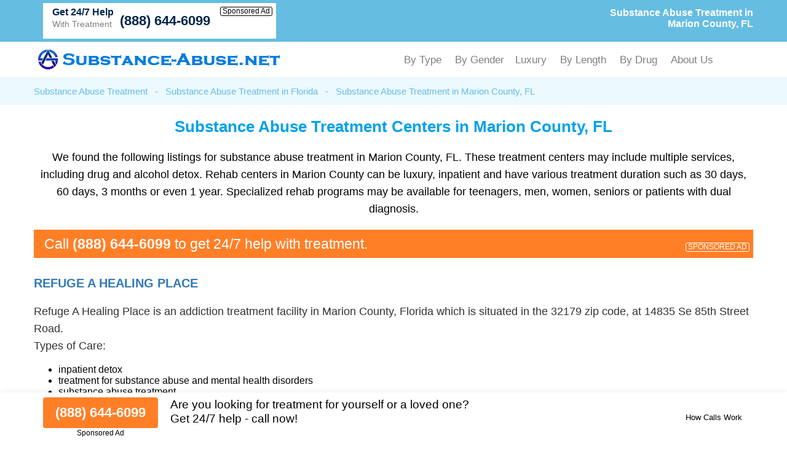

--- FILE ---
content_type: text/html; charset=UTF-8
request_url: https://substance-abuse.net/substance-abuse-treatment/florida/marion-county.html
body_size: 40448
content:
<!DOCTYPE html PUBLIC "-//W3C//DTD XHTML 1.0 Transitional//EN" "http://www.w3.org/TR/xhtml1/DTD/xhtml1-transitional.dtd">
<html xmlns="http://www.w3.org/1999/xhtml">
<head>
<title>Substance Abuse Treatment in Marion County, FL</title>
<meta http-equiv="Content-Type" content="text/html; charset=utf-8" />

<link href="https://substance-abuse.net/layout/assets/css/main.css" rel="stylesheet" />
<link href="https://substance-abuse.net/layout/assets/css/flexnav.css" rel="stylesheet" type="text/css" />
<meta name="viewport" content="width=device-width, initial-scale=1"/>
<meta http-equiv="content-language" content="en-us" />

<meta name="description" content="Substance abuse treatment in Marion County, FL. (888) 644-6099. Best drug and alcohol rehab centers in Marion County, Florida." />	
		
		
	    <script type="text/javascript" src="https://ajax.googleapis.com/ajax/libs/jquery/1.12.4/jquery.min.js"></script>
    <script type="text/javascript" src="https://substance-abuse.net/layout/assets/js/frontend.js"></script>
</head>

<body>
<div class="top_header">
	<div class="container">
    	<div class="topheader_left">
        	<h1>Substance Abuse Treatment in Marion County, FL</h1>
        </div>
        <div class="topheader_right">
        	<ul>        	
              
            			 
            <li class="d-flex align-items-end bg-white helpline">
                <div class="support"><h5>Get 24/7 Help</h5><p>With Treatment</p></div>
                <div class="d-flex flex-column align-items-end">
                    <a class="contact_box" href="tel:8886446099">(888) 644-6099</a>
                    <div class="clickmodal text-black">Sponsored Ad</div>
                </div>
            </li>
                                        
            </ul>	
        </div>
    </div>
</div>
<div class="header">
	<div class="container">
		<div class="logo"><a href="https://substance-abuse.net/"><img src="https://substance-abuse.net/logo.png" alt="Substance-Abuse.net" /></a></div>
		<div class="menu_area">
						<div class="menu-button"> 
						<div class="menuicon"><span></span> <span></span> <span></span> </div>
						</div>
						<ul class="flexnav" id="menu" data-breakpoint="800" >                          
						<!--<li class="active"><a href="https://substance-abuse.net/">Substance Abuse Treatment</a></li>-->                  
					   <li>By Type
                        <ul>
						<li><a href="https://substance-abuse.net/substance-abuse-treatment/">Substance Abuse Treatment</a></li>

						<li><a href="https://substance-abuse.net/alcohol-detox-centers/">Alcohol Detox</a></li>

						<li><a href="https://substance-abuse.net/drug-detox-centers/">Drug Detox</a></li>

						<li><a href="https://substance-abuse.net/dual-diagnosis-treatment/">Dual Diagnosis Treatment</a></li>

						<li><a href="https://substance-abuse.net/sober-living/">Sober Living</a></li>


						<li><a href="https://substance-abuse.net/methadone-clinics/">Methadone Clinics</a></li>

						<li><a href="https://substance-abuse.net/suboxone-clinics/">Suboxone Clinics</a></li>

						<li><a href="https://substance-abuse.net/resources/">All Addiction Treatment</a></li>
                        </ul>
                        </li>	
						<li>By Gender
                        <ul>
						<li><a href="https://substance-abuse.net/drug-rehab-for-men/">Drug Rehab for Men</a></li>
						<li><a href="https://substance-abuse.net/drug-rehab-for-women/">Drug Rehab for Women</a></li>
						<li><a href="https://substance-abuse.net/alcohol-rehab-for-men/">Alcohol Rehab for Men</a></li>
						<li><a href="https://substance-abuse.net/alcohol-rehab-for-women/">Alcohol Rehab for Women</a></li>
						<li><a href="https://substance-abuse.net/couples-rehab/">Couples Rehab</a></li>
						<li><a href="https://substance-abuse.net/teen-drug-rehab-alcohol-rehab/">Teen Drug and Alcohol Rehab</a></li>
                        </ul>
						<li>Luxury
                        <ul>
						<li><a href="https://substance-abuse.net/luxury-detox/">Luxury Detox</a></li>
						<li><a href="https://substance-abuse.net/luxury-alcohol-rehab/">Luxury Alcohol Rehab</a></li>
						<li><a href="https://substance-abuse.net/luxury-drug-rehab/">Luxury Drug Rehab</a></li>
						<li><a href="https://substance-abuse.net/holistic-rehab/">Holistic Rehab</a></li>
                        </ul>
                        </li>
						<li>By Length
                        <ul>
						<li><a href="https://substance-abuse.net/one-year-drug-rehab-program/">One Year Drug Rehab</a></li>
						<li><a href="https://substance-abuse.net/90-day-drug-rehab-programs/">90 Day Drug Rehab</a></li>
						<li><a href="https://substance-abuse.net/30-day-inpatient-drug-rehab/">30 Day Drug Rehab</a></li>
						<li><a href="https://substance-abuse.net/long-term-drug-rehab-addiction-treatment-centers/">Long Term Drug Rehab</a></li>
						<li><a href="https://substance-abuse.net/long-term-alcohol-rehab-addiction-treatment/">Long Term Alcohol Rehab</a></li>
						<li><a href="https://substance-abuse.net/short-term-drug-rehab/">Short Term Drug Rehab</a></li>
                        </ul>
                        </li>
						<li>By Drug
                        <ul>
						<li><a href="https://substance-abuse.net/opioid-addiction-treatment/">Opioid Addiction Treatment</a></li>
						<li><a href="https://substance-abuse.net/cocaine-addiction-treatment/">Cocaine Addiction Treatment</a></li>
						<li><a href="https://substance-abuse.net/heroin-treatment/">Heroin Addiction Treatment</a></li>
						<li><a href="https://substance-abuse.net/meth-addiction-treatment/">Meth Addiction Treatment</a></li>
						<li><a href="https://substance-abuse.net/marijuana-addiction-treatment/">Marijuana Addiction Treatment</a></li>
						<li><a href="https://substance-abuse.net/kratom-addiction-treatment/">Kratom Addiction Treatment</a></li>
						<li><a href="https://substance-abuse.net/ativan-addiction-treatment/">Ativan Addiction Treatment</a></li>
						<li><a href="https://substance-abuse.net/codeine-addiction-treatment/">Codeine Addiction Treatment</a></li>
						<li><a href="https://substance-abuse.net/tramadol-addiction-treatment/">Tramadol Addiction Treatment</a></li>
						<li><a href="https://substance-abuse.net/benzodiazepine-addiction-treatment/">Benzodiazepine Addiction Treatment</a></li>
						<li><a href="https://substance-abuse.net/fentanyl-addiction-treatment/">Fentanyl Addiction Treatment</a></li>
						<li><a href="https://substance-abuse.net/xanax-addiction-treatment/">Xanax Addiction Treatment</a></li>
						<li><a href="https://substance-abuse.net/adderall-addiction-treatment/">Adderall Addiction Treatment</a></li>
						<li><a href="https://substance-abuse.net/oxycodone-addiction-treatment/">OxyCodone Addiction Treatment</a></li>
						<li><a href="https://substance-abuse.net/adderall-addiction-treatment/">Adderall Addiction Treatment</a></li>
						<li><a href="https://substance-abuse.net/polysubstance-abuse-treatment/">Polysubstance Abuse Treatment</a></li>
                        </ul>
                        </li>	
						<li>About Us
						<ul>
                        <li><a href="https://substance-abuse.net/about-us/">About</a></li>
                        <li><a href="https://substance-abuse.net/contact-us/">Contact</a></li>
						</ul>
						</li>
					  </ul>
      				<div class="clearfix"></div>
		</div>
	</div>
</div><div class="breadcumb_area">
	<div class="container">
    	<ul>
        	<li><a href="https://substance-abuse.net/" title="Substance Abuse Treatment">Substance Abuse Treatment</a></li>
            <li>-</li>
            <li><a href="https://substance-abuse.net/substance-abuse-treatment/florida/" title="Substance Abuse Treatment in Florida">Substance Abuse Treatment in Florida</a></li>
            <li>-</li>            
            <li>Substance Abuse Treatment in Marion County, FL</li>
        </ul>
    </div>
</div>
<div class="county_area">
	<div class="container">
    	<h2>Substance Abuse Treatment Centers in Marion County, FL</h2>
        
        <p>We found the following listings for substance abuse treatment in Marion County, FL. These treatment centers may include multiple services, including drug and alcohol detox. Rehab centers in Marion County can be luxury, inpatient and have various treatment duration such as 30 days, 60 days, 3 months or even 1 year. Specialized rehab programs may be available for teenagers, men, women, seniors or patients with dual diagnosis.</p>
        
	    
      
    
            	<div class="adtext adtext-area" style="background-color:#ff7f27; color:#ffffff">
				<p>Call <span style="color:#ffffff">(888) 644-6099</span> to get 24/7 help with treatment.</p>
				<div class="clickmodal text-white">SPONSORED AD</div>
			</div>
      
        
        <div class="county_box">
    	    	<h3><a href="https://substance-abuse.net/listings/refuge-a-healing-place-ocklawaha-fl.html" >Refuge A Healing Place </a></h3>
                <p>Refuge A Healing Place is an addiction treatment facility in Marion County, Florida which is situated in the 32179 zip code, at 14835 Se 85th Street Road. </p>
                <p id="fcode" class="facicdpra" >Types of Care:</p><ul class="facicdlst"><li>inpatient detox</li><li>treatment for substance abuse and mental health disorders</li><li>substance abuse treatment</li></ul><p id="fcode" class="facicdpra" >Service Settings:</p><ul class="facicdlst"><li>inpatient hospital detox</li><li>residential detoxification</li><li>hospital inpatient treatment</li><li>30 and 60 day rehab programs</li><li>residential treatment</li></ul><p id="fcode" class="facicdpra" >License/Certification/Accreditation:</p><ul class="facicdlst"><li>State substance abuse agency</li><li>Commission on Accreditation of Rehabilitation Facilities</li><li>State department of health</li><li>Hospital licensing authority</li><li>State mental health department</li></ul><p id="fcode" class="facicdpra" >Special Programs/ Population Groups Supported:</p><ul class="facicdlst"><li>people with substance use and mental health disorders</li><li>sexual abuse victims</li><li>LGBT</li><li>domestic violence victims</li><li>adult men</li></ul><p id="fcode" class="facicdpra" >Other Addictions Treatment:</p><ul class="facicdlst"><li>treatment for non-substance use addiction disorder</li><li>treatment for gambling disorder</li><li>treatment for internet use disorder</li></ul><p id="fcode" class="facicdpra" >Age Groups Accepted:</p><ul class="facicdlst"><li>adults</li><li>young adults over 18</li></ul><p id="fcode" class="facicdpra" >Gender Accepted:</p><ul class="facicdlst"><li>women</li><li>men</li></ul>		
  	
         
        <div class="help-center">
            <div class="help-text">
                <p>24/7 help with treatment</p>
            </div>
            <div class="help-numb">
                <span class="bdesphn"><a href="tel:8553976086">(855) 397-6086</a></span>
                <div class="clickmodal">Sponsored Ad</div>
            </div>
        </div>
        	
			
		
	</div>

        <div class="county_box">
    	    	<h3><a href="https://substance-abuse.net/listings/perspectives-ii-summerfield-fl.html" >Perspectives Ii </a></h3>
                <p>Perspectives Ii is a rehab facility in Marion County, FL which is located in the 34491 zip code, at 9425 Se Highway 42. </p>
                <p id="fcode" class="facicdpra" >Types of Care:</p><ul class="facicdlst"><li>substance abuse treatment</li><li>dual diagnosis treatment</li></ul><p id="fcode" class="facicdpra" >Service Settings:</p><ul class="facicdlst"><li>IOT</li><li>regular outpatient treatment</li><li>outpatient services</li></ul><p id="fcode" class="facicdpra" >License/Certification/Accreditation:</p><ul class="facicdlst"><li>The Joint Commission</li><li>State substance abuse agency</li></ul><p id="fcode" class="facicdpra" >Special Programs/ Population Groups Supported:</p><ul class="facicdlst"><li>judicial clients</li><li>adult women</li><li>individuals with co-occurring substance abuse and pain treatment</li><li>adult men</li><li>young adults</li></ul><p id="fcode" class="facicdpra" >Other Addictions Treatment:</p><ul class="facicdlst"><li>treatment for non-substance use addiction disorder</li></ul><p id="fcode" class="facicdpra" >Age Groups Accepted:</p><ul class="facicdlst"><li>teens under 18</li></ul><p id="fcode" class="facicdpra" >Gender Accepted:</p><ul class="facicdlst"><li>men</li><li>women</li></ul><p id="fcode" class="facicdpra" >Additional Spoken Languages:</p><ul class="facicdlst"><li>Spanish</li><li>Portuguese</li></ul>		
  	
         
        <div class="help-center">
            <div class="help-text">
                <p>24/7 help with treatment</p>
            </div>
            <div class="help-numb">
                <span class="bdesphn"><a href="tel:8553976086">(855) 397-6086</a></span>
                <div class="clickmodal">Sponsored Ad</div>
            </div>
        </div>
        	
			
		
	</div>

        <div class="county_box">
    	    	<h3><a href="https://substance-abuse.net/listings/quad-county-treatment-center-metro-treatment-of-florida-lp-ocala-fl.html" >Quad County Treatment Center Metro Treatment Of Florida Lp </a></h3>
                <p>Quad County Treatment Center Metro Treatment Of Florida Lp is a substance abuse treatment center in Marion County, Florida which is situated in the 34470 zip code, at 216 Ne 1st Avenue. </p>
                <p id="fcode" class="facicdpra" >Types of Care:</p><ul class="facicdlst"><li>detox</li><li>addiction treatment</li></ul><p id="fcode" class="facicdpra" >Service Settings:</p><ul class="facicdlst"><li>outpatient services</li><li>regular outpatient treatment</li><li>outpatient detox</li><li>outpatient methadone/buprenorphine or naltrexone treatment</li></ul><p id="fcode" class="facicdpra" >License/Certification/Accreditation:</p><ul class="facicdlst"><li>State department of health</li><li>State substance abuse agency</li><li>Commission on Accreditation of Rehabilitation Facilities</li></ul><p id="fcode" class="facicdpra" >Special Programs/ Population Groups Supported:</p><ul class="facicdlst"><li>65+ adults</li><li>LGBT clients</li><li>adult men</li><li>adult women</li><li>people with trauma</li></ul><p id="fcode" class="facicdpra" >Other Addictions Treatment:</p><ul class="facicdlst"><li>treatment for non-substance use addiction disorder</li></ul><p id="fcode" class="facicdpra" >Age Groups Accepted:</p><ul class="facicdlst"><li>adults</li><li>young adults</li></ul><p id="fcode" class="facicdpra" >Gender Accepted:</p><ul class="facicdlst"><li>men</li><li>women</li></ul><p id="fcode" class="facicdpra" >Additional Spoken Languages:</p><ul class="facicdlst"><li>Spanish</li></ul>		
  	
         
        <div class="help-center">
            <div class="help-text">
                <p>24/7 help with treatment</p>
            </div>
            <div class="help-numb">
                <span class="bdesphn"><a href="tel:8553976086">(855) 397-6086</a></span>
                <div class="clickmodal">Sponsored Ad</div>
            </div>
        </div>
        	
			
		
	</div>

        <div class="county_box">
    	    	<h3><a href="https://substance-abuse.net/listings/centers-inc-adult-residential-services-ocala-fl.html" >Centers Inc Adult Residential Services </a></h3>
                <p>Centers Inc Adult Residential Services is an addiction treatment center in Marion County, Florida that is located in the 34474 zip code, at 5664 Sw 60th Avenue. </p>
                <p id="fcode" class="facicdpra" >Types of Care:</p><ul class="facicdlst"><li>substance use treatment</li></ul><p id="fcode" class="facicdpra" >Service Settings:</p><ul class="facicdlst"><li>long term rehab</li><li>residential long term treatment</li></ul><p id="fcode" class="facicdpra" >License/Certification/Accreditation:</p><ul class="facicdlst"><li>State mental health department</li><li>Commission on Accreditation of Rehabilitation Facilities</li><li>State substance abuse agency</li><li>State department of health</li></ul><p id="fcode" class="facicdpra" >Special Programs/ Population Groups Supported:</p><ul class="facicdlst"><li>HIV/AIDS clients</li><li>adult women</li><li>people with trauma</li><li>adult men</li></ul><p id="fcode" class="facicdpra" >Age Groups Accepted:</p><ul class="facicdlst"><li>young adults</li><li>adults</li></ul><p id="fcode" class="facicdpra" >Gender Accepted:</p><ul class="facicdlst"><li>women</li><li>men</li></ul>		
  	
         
        <div class="help-center">
            <div class="help-text">
                <p>24/7 help with treatment</p>
            </div>
            <div class="help-numb">
                <span class="bdesphn"><a href="tel:8553976086">(855) 397-6086</a></span>
                <div class="clickmodal">Sponsored Ad</div>
            </div>
        </div>
        	
			
		
	</div>

        <div class="county_box">
    	    	<h3><a href="https://substance-abuse.net/listings/centers-inc-detoxification-unit-ocala-fl.html" >Centers Inc Detoxification Unit </a></h3>
                <p>Centers Inc Detoxification Unit is a substance abuse treatment center in Marion County, FL that is situated in the 34474 zip code, at 5664 Sw 60th Avenue, Building 4. </p>
                <p id="fcode" class="facicdpra" >Types of Care:</p><ul class="facicdlst"><li>treatment for co-occurring serious mental health and substance use disorders</li><li>inpatient detox</li><li>substance use treatment</li></ul><p id="fcode" class="facicdpra" >Service Settings:</p><ul class="facicdlst"><li>hospital inpatient rehab</li><li>inpatient hospital detox</li><li>hospital inpatient treatment</li></ul><p id="fcode" class="facicdpra" >License/Certification/Accreditation:</p><ul class="facicdlst"><li>State department of health</li><li>State mental health department</li><li>Commission on Accreditation of Rehabilitation Facilities</li></ul><p id="fcode" class="facicdpra" >Special Programs/ Population Groups Supported:</p><ul class="facicdlst"><li>adult men</li><li>adult women</li><li>seniors and older adults</li><li>people with substance use and mental health disorders</li></ul><p id="fcode" class="facicdpra" >Age Groups Accepted:</p><ul class="facicdlst"><li>young adults over 18</li><li>adults</li></ul><p id="fcode" class="facicdpra" >Gender Accepted:</p><ul class="facicdlst"><li>women</li><li>men</li></ul>		
  	
         
        <div class="help-center">
            <div class="help-text">
                <p>24/7 help with treatment</p>
            </div>
            <div class="help-numb">
                <span class="bdesphn"><a href="tel:8553976086">(855) 397-6086</a></span>
                <div class="clickmodal">Sponsored Ad</div>
            </div>
        </div>
        	
			
		
	</div>

        <div class="county_box">
    	    	<h3><a href="https://substance-abuse.net/listings/phoenix-programs-of-florida-citra-fl.html" >Phoenix Programs Of Florida </a></h3>
                <p>Phoenix Programs Of Florida is a substance abuse treatment facility in Marion County, Florida that is situated in the 32113 zip code, at 15681 North Highway 301. </p>
                <p id="fcode" class="facicdpra" >Types of Care:</p><ul class="facicdlst"><li>treatment for both mental health and substance abuse</li><li>detoxification</li><li>substance abuse treatment</li></ul><p id="fcode" class="facicdpra" >Service Settings:</p><ul class="facicdlst"><li>short-term residential treatment</li><li>residential long term treatment</li><li>residential detoxification</li><li>residential treatment</li></ul><p id="fcode" class="facicdpra" >License/Certification/Accreditation:</p><ul class="facicdlst"><li>State department of health</li><li>Commission on Accreditation of Rehabilitation Facilities</li><li>State substance abuse agency</li></ul><p id="fcode" class="facicdpra" >Special Programs/ Population Groups Supported:</p><ul class="facicdlst"><li>LGBT clients</li><li>postpartum women</li><li>judicial clients</li><li>sexual abuse victims</li><li>domestic violence victims</li></ul><p id="fcode" class="facicdpra" >Age Groups Accepted:</p><ul class="facicdlst"><li>adults</li><li>young adults over 18</li></ul><p id="fcode" class="facicdpra" >Gender Accepted:</p><ul class="facicdlst"><li>men</li><li>women</li></ul>		
  	
         
        <div class="help-center">
            <div class="help-text">
                <p>24/7 help with treatment</p>
            </div>
            <div class="help-numb">
                <span class="bdesphn"><a href="tel:8553976086">(855) 397-6086</a></span>
                <div class="clickmodal">Sponsored Ad</div>
            </div>
        </div>
        	
			
		
	</div>

        <div class="county_box">
    	    	<h3><a href="https://substance-abuse.net/listings/comprehensive-addictions-treatment-services-cats-inc-ocala-fl.html" >Comprehensive Addictions Treatment Services (cats) Inc </a></h3>
                <p>Comprehensive Addictions Treatment Services cats Inc is a substance abuse treatment center in Marion County, Florida which is located in the 34471 zip code, at 730 Se Osceola Avenue. </p>
                <p id="fcode" class="facicdpra" >Types of Care:</p><ul class="facicdlst"><li>addiction treatment</li><li>dual diagnosis treatment</li></ul><p id="fcode" class="facicdpra" >Service Settings:</p><ul class="facicdlst"><li>regular outpatient treatment</li><li>outpatient rehabilitation</li><li>intensive outpatient treatment program</li></ul><p id="fcode" class="facicdpra" >License/Certification/Accreditation:</p><ul class="facicdlst"><li>State substance abuse agency</li><li>State department of health</li></ul><p id="fcode" class="facicdpra" >Other Addictions Treatment:</p><ul class="facicdlst"><li>gambling disorder treatment</li><li>general addiction disorder treatment</li><li>treatment for internet use disorder</li></ul><p id="fcode" class="facicdpra" >Age Groups Accepted:</p><ul class="facicdlst"><li>teens under 18</li></ul><p id="fcode" class="facicdpra" >Gender Accepted:</p><ul class="facicdlst"><li>women</li><li>men</li></ul>		
  	
         
        <div class="help-center">
            <div class="help-text">
                <p>24/7 help with treatment</p>
            </div>
            <div class="help-numb">
                <span class="bdesphn"><a href="tel:8553976086">(855) 397-6086</a></span>
                <div class="clickmodal">Sponsored Ad</div>
            </div>
        </div>
        	
			
		
	</div>

        <div class="county_box">
    	    	<h3><a href="https://substance-abuse.net/listings/western-judicial-services-inc-ocala-fl.html" >Western Judicial Services Inc </a></h3>
                <p>Western Judicial Services Inc is a rehab facility in Marion County, Florida that is situated in the 34470 zip code, at 1111 Ne 25th Avenue, Suite 503. </p>
                <p id="fcode" class="facicdpra" >Types of Care:</p><ul class="facicdlst"><li>addiction treatment</li></ul><p id="fcode" class="facicdpra" >Service Settings:</p><ul class="facicdlst"><li>regular outpatient treatment</li><li>outpatient treatment</li></ul><p id="fcode" class="facicdpra" >License/Certification/Accreditation:</p><ul class="facicdlst"><li>State substance abuse agency</li></ul><p id="fcode" class="facicdpra" >Age Groups Accepted:</p><ul class="facicdlst"><li>young adults</li><li>adults</li></ul><p id="fcode" class="facicdpra" >Gender Accepted:</p><ul class="facicdlst"><li>women</li><li>men</li></ul>		
  	
         
        <div class="help-center">
            <div class="help-text">
                <p>24/7 help with treatment</p>
            </div>
            <div class="help-numb">
                <span class="bdesphn"><a href="tel:8553976086">(855) 397-6086</a></span>
                <div class="clickmodal">Sponsored Ad</div>
            </div>
        </div>
        	
			
		
	</div>

        <div class="county_box">
    	    	<h3><a href="https://substance-abuse.net/listings/perspectives-ll-ocala-fl.html" >Perspectives Ll </a></h3>
                <p>Perspectives Ll is a substance abuse treatment center in Marion County, Florida that is located in the 34471 zip code, at 19 Se Wenona Avenue. </p>
                <p id="fcode" class="facicdpra" >Types of Care:</p><ul class="facicdlst"><li>dual diagnosis disorder treatment</li><li>addiction treatment</li></ul><p id="fcode" class="facicdpra" >Service Settings:</p><ul class="facicdlst"><li>intensive outpatient treatment program</li><li>regular outpatient treatment</li><li>outpatient rehabilitation</li></ul><p id="fcode" class="facicdpra" >License/Certification/Accreditation:</p><ul class="facicdlst"><li>The Joint Commission</li><li>State substance abuse agency</li></ul><p id="fcode" class="facicdpra" >Special Programs/ Population Groups Supported:</p><ul class="facicdlst"><li>adult women</li><li>co-occurring mental health and addiction treatment sufferers</li><li>young adults</li><li>domestic violence victims</li><li>individuals with co-occurring substance abuse and pain treatment</li></ul><p id="fcode" class="facicdpra" >Other Addictions Treatment:</p><ul class="facicdlst"><li>general addiction disorder treatment</li></ul><p id="fcode" class="facicdpra" >Age Groups Accepted:</p><ul class="facicdlst"><li>children / teenagers</li></ul><p id="fcode" class="facicdpra" >Gender Accepted:</p><ul class="facicdlst"><li>men</li><li>women</li></ul><p id="fcode" class="facicdpra" >Additional Spoken Languages:</p><ul class="facicdlst"><li>Portuguese</li><li>Spanish</li></ul>		
  	
         
        <div class="help-center">
            <div class="help-text">
                <p>24/7 help with treatment</p>
            </div>
            <div class="help-numb">
                <span class="bdesphn"><a href="tel:8553976086">(855) 397-6086</a></span>
                <div class="clickmodal">Sponsored Ad</div>
            </div>
        </div>
        	
			
		
	</div>

        
    
<div itemscope itemtype="https://schema.org/FAQPage">
  <h2 itemprop="name">Frequently Asked Questions About Substance Abuse Treatment in Marion County, FL</h2>
  
  <div itemprop="mainEntity" itemscope itemtype="https://schema.org/Question">
    <h3 itemprop="name">What is the cost of substance abuse treatment in Marion County, FL, and are there any financial assistance options available?</h3>
    <div itemprop="acceptedAnswer" itemscope itemtype="https://schema.org/Answer">
      <p itemprop="text">The cost of substance abuse treatment in Marion County, FL varies widely depending on the type of program and facility. Some treatment centers offer financial assistance or sliding-scale fees based on income. It's advisable to inquire about payment options and potential assistance during the admission process.</p>
    </div>
  </div>

  <div itemprop="mainEntity" itemscope itemtype="https://schema.org/Question">
    <h3 itemprop="name">What is the success rate of substance abuse treatment in Marion County, FL?</h3>
    <div itemprop="acceptedAnswer" itemscope itemtype="https://schema.org/Answer">
      <p itemprop="text">The success rate of substance abuse treatment varies among individuals and depends on factors like the type of addiction, the commitment to treatment, and post-treatment support. Treatment centers often provide statistics on their success rates, but individual outcomes may differ.</p>
    </div>
  </div>

  <div itemprop="mainEntity" itemscope itemtype="https://schema.org/Question">
    <h3 itemprop="name">Are there specialized treatment programs for specific substances like opioids, alcohol, or stimulants in Marion County, FL?</h3>
    <div itemprop="acceptedAnswer" itemscope itemtype="https://schema.org/Answer">
      <p itemprop="text">Yes, there are specialized treatment programs in Marion County tailored to specific substances. For instance, opioid addiction may require medication-assisted treatment (MAT), while alcohol addiction may involve detoxification and counseling. Choose a program that addresses the substance of concern.</p>
    </div>
  </div>

  <div itemprop="mainEntity" itemscope itemtype="https://schema.org/Question">
    <h3 itemprop="name">What qualifications should I look for in substance abuse treatment staff?</h3>
    <div itemprop="acceptedAnswer" itemscope itemtype="https://schema.org/Answer">
      <p itemprop="text">Qualified substance abuse treatment staff typically have credentials such as licensed addiction counselors (LAC), certified alcohol and drug counselors (CADC), or relevant degrees in psychology or social work. Additionally, experienced and compassionate professionals can make a significant difference in your recovery journey.</p>
    </div>
  </div>

  <div itemprop="mainEntity" itemscope itemtype="https://schema.org/Question">
    <h3 itemprop="name">How can I support a family member or friend who is seeking substance abuse treatment in Marion County, FL?</h3>
    <div itemprop="acceptedAnswer" itemscope itemtype="https://schema.org/Answer">
      <p itemprop="text">Supporting a loved one in their journey to recovery involves offering emotional support, attending family therapy sessions if available, and educating yourself about addiction. Encourage their commitment to treatment, avoid enabling behaviors, and be patient throughout the process.</p>
    </div>
  </div>

  <div itemprop="mainEntity" itemscope itemtype="https://schema.org/Question">
    <h3 itemprop="name">What are the signs of a reputable substance abuse treatment center in Marion County, FL?</h3>
    <div itemprop="acceptedAnswer" itemscope itemtype="https://schema.org/Answer">
      <p itemprop="text">Reputable treatment centers are often accredited, licensed, and staffed by qualified professionals. They provide a comprehensive treatment approach, offer individualized treatment plans, maintain a clean and safe environment, and have positive reviews and testimonials from former clients.</p>
    </div>
  </div>

  <div itemprop="mainEntity" itemscope itemtype="https://schema.org/Question">
    <h3 itemprop="name">Can I continue working or attending school while undergoing substance abuse treatment in Marion County, FL?</h3>
    <div itemprop="acceptedAnswer" itemscope itemtype="https://schema.org/Answer">
      <p itemprop="text">Some outpatient treatment programs in Marion County, Florida are designed to accommodate work or school commitments, while inpatient programs may require a temporary hiatus. Discuss your situation with the treatment center to find a program that suits your needs and responsibilities.</p>
    </div>
  </div>

  <div itemprop="mainEntity" itemscope itemtype="https://schema.org/Question">
    <h3 itemprop="name">What is the role of family therapy in substance abuse treatment?</h3>
    <div itemprop="acceptedAnswer" itemscope itemtype="https://schema.org/Answer">
      <p itemprop="text">Family therapy plays a vital role in substance abuse treatment by addressing family dynamics, improving communication, and involving loved ones in the recovery process. It helps create a supportive and understanding environment, contributing to the individual's successful recovery.</p>
    </div>
  </div>

  <div itemprop="mainEntity" itemscope itemtype="https://schema.org/Question">
    <h3 itemprop="name">Is there a waiting list for admission to substance abuse treatment programs in Marion County, Florida?</h3>
    <div itemprop="acceptedAnswer" itemscope itemtype="https://schema.org/Answer">
      <p itemprop="text">Waiting lists can vary depending on the treatment center's capacity and demand. It's advisable to contact treatment centers in advance, assess their availability, and plan accordingly to minimize potential delays in starting your treatment.</p>
    </div>
  </div>

</div>

    
    </div>
    
</div>
<div class="conty_links">
	<div class="container">
    	<h3>Substance Abuse Treatment Near Marion County, FL</h3>
        <ul>
        			<li><a href="https://substance-abuse.net/substance-abuse-treatment/florida/quincy.html" title="Substance Abuse Treatment in Quincy, FL">Substance Abuse Treatment in Quincy, FL</a></li>
        			<li><a href="https://substance-abuse.net/substance-abuse-treatment/florida/jacksonville.html" title="Substance Abuse Treatment in Jacksonville, FL">Substance Abuse Treatment in Jacksonville, FL</a></li>
        			<li><a href="https://substance-abuse.net/substance-abuse-treatment/florida/north-fort-myers.html" title="Substance Abuse Treatment in North Fort Myers, FL">Substance Abuse Treatment in North Fort Myers, FL</a></li>
        			<li><a href="https://substance-abuse.net/substance-abuse-treatment/florida/lake-worth.html" title="Substance Abuse Treatment in Lake Worth, FL">Substance Abuse Treatment in Lake Worth, FL</a></li>
        			<li><a href="https://substance-abuse.net/substance-abuse-treatment/florida/pinellas-park.html" title="Substance Abuse Treatment in Pinellas Park, FL">Substance Abuse Treatment in Pinellas Park, FL</a></li>
        			<li><a href="https://substance-abuse.net/substance-abuse-treatment/florida/gainesville.html" title="Substance Abuse Treatment in Gainesville, FL">Substance Abuse Treatment in Gainesville, FL</a></li>
        			<li><a href="https://substance-abuse.net/substance-abuse-treatment/florida/brandon.html" title="Substance Abuse Treatment in Brandon, FL">Substance Abuse Treatment in Brandon, FL</a></li>
        			<li><a href="https://substance-abuse.net/substance-abuse-treatment/florida/spring-hill.html" title="Substance Abuse Treatment in Spring Hill, FL">Substance Abuse Treatment in Spring Hill, FL</a></li>
        			<li><a href="https://substance-abuse.net/substance-abuse-treatment/florida/delray-beach.html" title="Substance Abuse Treatment in Delray Beach, FL">Substance Abuse Treatment in Delray Beach, FL</a></li>
        			<li><a href="https://substance-abuse.net/substance-abuse-treatment/florida/highland-city.html" title="Substance Abuse Treatment in Highland City, FL">Substance Abuse Treatment in Highland City, FL</a></li>
        			
            </ul>
    </div>
</div>





 <div class="form-container btmstickysec" style="display:none;">
	<div class="container">
		<div class="inrbtmsticky">
			<div class="btmstckylft">
				<div class="btmstkyphnbr">
			    	<a href="tel:8886446099">(888) 644-6099</a>
			    	<div class="clickmodal text-black">Sponsored Ad</div>
			    </div>
					
				<p>Are you looking for treatment for yourself or a loved one?<br/>
				Get 24/7 help - call now!<br/>
							</div>
			<div class="btmstckyrgt text-right">
			    <div class="clickmodal text-black">How Calls Work</div>
			</div>
		</div>
    </div>
</div>


<div class="footer">
	<div class="container">
    	<p>Addiction treatment centers in Marion  County, FL and nearby. Locate substance abuse treatment facilities in Marion, FL for alcohol and drug use disorder or addiction.</p>
		<p>© Copyright Substance-Abuse.net. All Rights Reserved.</p>
				<p>When you call any number that is not associated with a specific treatment facility listing where a "treatment specialist" is mentioned, or any number or advertisement that is marked with "i", "Ad", "Sponsored Ad" or "Who answers?", you will be calling Legacy Healing, a network of treatment centers that advertises on this site, with locations in Florida, California, New Jersey and Ohio. Treatment may not be offered in your location. Treatment for your specific addiction or mental health condition may not be offered.

If you are experiencing severe emotional distress and/or suicidal thoughts, please seek all available help immediately, including contacting the Suicide & Crisis Lifeline by dialing 988 and/or visiting their website at: <a href="https://988lifeline.org/" rel="nofollow" target="_blank">https://988lifeline.org/</a>. For additional treatment options or to speak to a specific treatment center, you can visit SAMHSA at: <a href="https://www.samhsa.gov/" rel="nofollow" target="_blank">https://www.samhsa.gov/</a>. The Florida Department of Children and Families can provide additional treatment options and can be reached at: <a href="https://www.myflfamilies.com/SAMH-Get-Help" target="_blank">https://www.myflfamilies.com/SAMH-Get-Help</a>.
Substance-Abuse.net provides informational services only.  Substance-Abuse.net is not a mental health, psychiatric and/or substance abuse treatment services organization.  Substance-Abuse.net is not affiliated with any of the addiction or mental health facilities listed on our website or located near you.  Calling one of the sponsored telephone ads listed on our site will route your call to one of our third-party treatment center partners. Substance-Abuse.net does not recommend or endorse specific facilities or any other medical or addiction-related information that may be made available by and through the Site Offerings.  
The Site Offerings do not constitute mental health, psychiatric and/or addiction-related treatment and/or diagnosis.  The Site Offerings are not a substitute for consultation with your healthcare provider or substance abuse professional.  Reliance on any information made available to you by and through the Site Offerings is solely at your own risk.
</p>
	</div>
</div>



<div class="modal-popup">
	<div class="d-flex align-items-center h-100 px-15">
		<div class="modal-container">
			<div class="modal-body">
				<div class="close-btn">x</div>
				<div class="modal-content">
					<p>When you call any number or advertisement that is marked with "i", "Ad", "Sponsored Ad" or "Who answers?" you will be calling Legacy Healing, a network of treatment centers that advertises on this site, with locations in Florida, California, New Jersey and Ohio.</p>
					<p>We are not affiliated with any of the listed mental health or addiction treatment facilities.</p>
					<p>Treatment may not be offered in your location. Treatment for your specific addiction or mental health condition may not be offered.</p>
					<p>If you'd like to find additional treatment options, you can visit SAMHSA at <a href="https://www.samhsa.gov/" rel="nofollow" target="_blank">https://www.samhsa.gov/</a>. In accordance with Florida Law, the Florida Department of Children and Families can provide additional treatment options and can be reached at <a href="https://www.myflfamilies.com/SAMH-Get-Help" target="_blank">https://www.myflfamilies.com/SAMH-Get-Help</a>.</p>
					<p>If you are experiencing severe emotional distress and/or suicidal thoughts, please seek all available help immediately, including contacting the Suicide & Crisis Lifeline by dialing 988 and/or visiting their website at: <a href="https://988lifeline.org/" rel="nofollow" target="_blank">https://988lifeline.org/</a>.</p>
				</div>
			</div>
		</div>
	</div>
</div>


<script type="text/javascript" src="https://substance-abuse.net/layout/assets/js/jquery.flexnav.min.js"></script>
<script type="text/javascript" >$(".flexnav").flexNav();</script>
<script type="text/javascript">
  $( document ).ready(function() {
  $(".form-container").delay(200).fadeIn(200);  
  });  


 $(".panel-heading-right").click(function() {
 $(".panel").slideToggle(200, function(){
 if($(".panel").is(":visible")){
 $(".arrow").addClass("arrow-down");
 $(".arrow").removeClass("arrow-up");   
 }else{
 $(".arrow").addClass("arrow-up");
 $(".arrow").removeClass("arrow-down"); 
 }  
 });
 
}); 

</script>

  
		<!-- Global site tag (gtag.js) - Google Analytics -->
<script async src="https://www.googletagmanager.com/gtag/js?id=UA-206009579-1"></script>
<script>
  window.dataLayer = window.dataLayer || [];
  function gtag(){dataLayer.push(arguments);}
  gtag('js', new Date());

  gtag('config', 'UA-206009579-1');
  
	document.getElementById("clickme").addEventListener("click", function() {
	document.getElementById("lightbox").className = "open";
	});
	
	/*
	document.getElementById("close").addEventListener("click", function() {
	document.getElementById("lightbox").className = "";
	});
	*/
	document.getElementById("lightbox").addEventListener("click", function(e) {
	if (e.target.id == "lightbox") {
	document.getElementById("lightbox").className = "";
	}
	});

	
</script>

<script>
$(document).ready(function(){
  $(".clickmodal").click(function(){
    $(".modal-popup").show();
  });
  $(".close-btn").click(function(){
    $(".modal-popup").hide();
  });
});
</script>
</body>
</html>

--- FILE ---
content_type: text/css
request_url: https://substance-abuse.net/layout/assets/css/main.css
body_size: 27530
content:
/* CSS Document */
body{margin:0; padding:0; font-family:Verdana, Geneva, sans-serif;display: inline-block;}
.clearfix{clear:both; margin:0; padding:0;}
html {
  scroll-behavior: smooth;
}
.px-15 {
    padding-left: 15px;
    padding-right: 15px;
}
.otheraddtr {
    margin: 0;
    padding: 0;
    list-style: none;
}
.otheraddtr li a {
    text-decoration: none;
    color: #4783d1;
    font-size: 17px;
}
.otheraddtr li {
    margin-bottom: 13px;
}
/*=======rehabe new css=========*/
.top_header {
    width: 100%;
    float: left;
    background: #65bde2;
    padding: 5px 0;
    position: -webkit-sticky;
    position: sticky;
    top: 0;
    z-index: 9999;
}
.topheader_left h1 {
    color: #fff;
    text-decoration: none;
    font-size: 16px;
    font-weight: 700;
    padding-top: 7px;
    display: block;
    margin:0;
}
.topheader_left {
    width: 20%;
    float: left;
}
.topheader_right {
    width: 80%;
    float: right;
}
.topheader_right ul {
    margin: 0;
    padding: 0;
    list-style: none;
}
.topheader_right ul li {
    float: right;
    margin-left: 15px;
}
.contact_box {
    background: #047edf;
    color: #fff;
    text-decoration: none;
    font-size: 18px;
    font-weight: bold;
    padding:10px 10px 10px 20px;
    display: block;
    background-repeat:no-repeat;
    background-position:5% center;
}
.headersearch_box {
    position: relative;
}
.headersearch_box input {
    padding: 13px 18px;
    display: block;
    width: 270px;
    font-size: 16px;
    border: 0;
    height: 33px;
}
.headersearch_box input[type="submit"]{
    position:absolute;
    top: 8px;
    width: 20px;
    right: 6px;
    background:url(../images/headsearchicon.png) no-repeat center center;
    font-size: 0;
    background-size: 19px;
    height: 43px;
    border: 0;
}
.statearea h3 {
    margin: 0;
    padding: 0;
    text-align: left;
    font-weight: 300;
}
/*=======rehabe new css=========*/
.container{ width:1170px; margin:0 auto;}
.header {
    width: 100%;
    float: left;
    padding: 10px 0;
    box-shadow:0 0 1px 0px #ccc;
    position:relative;
    z-index: 99;
}
.logo img {max-width: 100%;}
.logo {width: 40%;float: left;}
.menu_area {
    width: 59%;
    float: left;
    text-align: center;
    padding-top: 10px;
}
.menu-button span {
    background:#00489a;
    width: 100%;
    height: 7px;
    margin-bottom: 5px;
    display: block;
    border-radius: 4px
}
.ad_area {
    width: 100%;
    float: left;
    padding: 10px 0;
}
.home_area {
    width: 100%;
    float: left;
    padding: 20px 0;
}
.home_area h2 {
    margin: 0;
    padding: 0;
    text-align: center;
    font-size: 40px;
}
.home_search {
    text-align: center;
    width: 100%;
    max-width: 900px;
    margin: 30px auto 0;
}
.searchbtn {
    position:relative;
    float:left;
    width: 650px;
    margin-right: 10px;
}
.bodyph {
    float: left;
    background: #ff7f27;
    padding: 10px 0px 10px 0;
    position: relative;
    flex-direction: column;
}
.bodyph a {
    background: #ff7f27;
    color: #fff;
    text-decoration: none;
    background-image: url(../images/callicon.png);
    background-repeat: no-repeat;
    background-position: 5% center;
    padding: 0 20px 0 38px;
    display: block;
    font-size: 18px;
    font-weight: 700;
}
.bodyph .clickmodal {
    border: none;
    font-weight: 300;
    font-size: 16px;
    width: 100%;
    margin: 4px 0 0;
    padding: 0;
    z-index: 9;
}
.searchbtn input[type="text"] {
    width: 77%;
    border: 1px solid #ccc;
    height: 57px;
    font-size: 20px;
    padding: 0 110px 0 30px;
}
.search_icon input[type="submit"] {
    background: url(../images/searchicon.png) no-repeat center center;
    background-color: rgba(0, 0, 0, 0);
    background-size: auto;
    position: absolute;
    right: 0;
    top: 0;
    height: 58px;
    width:70px;
    background-color:#4791d1;
    border: 0;
    background-size: 30px;
    font-size: 0;
    cursor:pointer;
}
.home_area p {
    text-align: justify;
    font-size: 18px;
    color: #333;
    line-height: 28px;
    text-align-last: center;
    display: inline-block;
}
.location_sec {
    width: 100%;
    float: left;
    background: rgba(71, 138, 209, 0.09);
    padding: 40px 0;
}
.location_sec h2 {
    margin: 0;
    padding: 0;
    margin-bottom: 32px;
}
.location_sec ul {
    margin: 0;
    padding: 0;
    list-style: none;
}
.location_sec ul li {
    width: 33.3%;
    float: left;
    padding-bottom: 18px;
}
.location_sec ul li a {
    text-decoration: none;
    color: #4783d1;
    font-size: 17px;
}
.home_bottom{
    width: 100%;
    float: left;
    padding: 10px 0;
}
.home_bottom p{
text-align: justify;
    font-size: 18px;
    color: #333;
    line-height: 28px;
    text-align-last: center;
}
.footer {
    width: 100%;
    float: left;
    background: #65bde2;
    text-align: center;
    padding: 10px 0;
}
.footer p {
    text-align: justify;
    font-size: 14px;
    color: #F5F5F5;
    line-height: 20px;
    text-align-last: center;
    margin: 0;
}
.footer a {
    text-align: justify;
    font-size: 14px;
    color: #F5F5F5;
    line-height: 20px;
    text-align-last: center;
    margin: 0;
}
/*=============citycounty================*/
.citycounty_page {
    width: 100%;
    float: left;
    padding: 40px 0;
}
.innerpage_left {
    width: 60%;
    float: left;
}
.innerpage_right {
    width: 37%;
    float: right;
}
.inner_search{position:relative; width:100%;margin-bottom: 40px;}
.inner_search input[type="search"] {
    width: 100%;
    border: 1px solid #ccc;
    height: 56px;
    font-size: 16px;
    padding: 0 75px 0 8px;
}
.inner_search .search_icon input[type="submit"] {
    background: url(../images/searchicon.png) no-repeat center center;
    background-color: rgba(0, 0, 0, 0);
    background-size: auto;
    position: absolute;
    right: 0;
    top: 0;
    height: 55px;
    width:70px;
    background-color:#4791d1;
    border: 0;
    background-size: 25px;
    font-size: 0;
    cursor:pointer;
}
.citycounty_page h2 {
    margin: 0;
    padding: 0;
    font-size: 26px;
}
.citycounty_page p {
    font-size: 18px;
    line-height: 28px;
    color: #333;
}
.citycounty_list a {
    color: #4783d1;
    display: block;
    font-size: 18px;
    margin-bottom: 10px;
}
.citycounty_list span{display:block;}
.citycounty_list {
    margin-bottom: 20px;
}
.citycounty_list p {
    margin: 0 0 8px 0;
    font-size: 18px;
}
.map_area img {
    width: 100%;
}
.state_list ul {
    margin: 0;
    padding: 0;
    list-style: none;
}
.state_list ul li a{
    color: #4783d1;
    display: block;
    font-size: 18px;
    margin-bottom: 10px;
}
.officelocation ul {
    margin: 15px 0 15px 0;
    padding: 0;
    list-style: none;
}
.officelocation ul li {
    font-size: 18px;
    color: #333;
    padding-bottom: 7px;
}
.officelocation p a{text-decoration:none; color:#333;}
.officelocation h2 {
    margin-bottom: 10px;
}
.location_box p {
    margin: 0;
    color: #000;
    font-size: 20px;
    padding-left: 15px;
}
.location_box a {
    color: #4783d1;
    font-size: 22px;
    margin-bottom: 5px;
    display: block;
}
.location_box {
    margin-top: 18px;
}
/*=============citycounty================*/
/*=============After DEV================*/
#city-list {
    margin: 0;
    padding: 0;
    list-style: none;
}
#city-list li {
    text-align: left;
    padding: 8px 15px;
    cursor: pointer;
}
/*=====================state page=================*/
.breadcumb_area {
    width: 100%;
    float: left;
    background: #ecf9ff;
    padding: 14px 0;
    position:relative;
    z-index:9;
}
.breadcumb_area ul {
    margin: 0;
    padding: 0;
    list-style: none;
}
.breadcumb_area ul li {
    float: left;
    padding-right: 12px;
    color: #65bde2;
    font-size: 15px;
}
.breadcumb_area ul li a {
    color: #65bde2;
    text-decoration: none;
    font-size: 15px;
}
/*=====================state page=================*/

/*=====================facility page=================*/
.facility_area {
    width: 100%;
    float: left;
    padding: 30px 0;
}
.facility_area h2 {
    margin: 0;
    padding: 0;
    text-transform: uppercase;
    font-weight: 400;
    font-size: 26px;
}
.facility_area h2 span{ font-weight:600;font-size: 20px;}
.facility_area p {
    margin: 10px 0 10px 0;
    padding: 0;
    line-height: 24px;
    font-size: 16px;
}
.facility_area ol {
    margin: 0;
    padding: 0;
    list-style-position: inside;
}
.facility_area ol li{color:#00a2e8;}
.facility_area ol li a{color:#00a2e8; text-decoration:none;}
.facility_bottom_text p {
    font-size: 16px;
    padding-bottom: 10px;
}
.facility_bottom_text {
    margin-top: 10px;
}
.facility_bottom_text ul li{
    font-size: 15px;
    line-height: 24px;
    color:#00a2e8;

}
/* Light Box */
#lightbox {
  position: fixed;
  width: 100%;
  height: 100%;
  top: 0px;
  left: 0px;
  background: rgba(0, 0, 0, 0.8);
  display: none;
  z-index:99;
}

#lightbox.open {
  display: block;
}

#lightbox_content {
  position: absolute;
  width: 500px;
 /* height: 400px;*/
  background: #ffffff;
  border-radius: 10px;
  left: 0;
  right:0;
  margin:0 auto;
  top: 35%;
  text-align: center;
  padding:30px 40px;
}
#close {
  position: absolute;
  right: 5px;
  top: 5px;
  background: rgba(0, 0, 0, 0.2);
  height: 20px;
  width: 20px;
  border-radius: 15px;
  text-align: center;
  color: #ffffff;
  cursor: pointer;
}
#lightbox p a {
    font-size: 22px;
    color: #1468a0;
    text-decoration: none;
    font-weight: 700;
    display: block;
    text-align-last: left;
    margin-bottom:10px;
}
#lightbox p {
    color: #1468a0;
    font-size: 18px;
    text-align: left;
    text-align-last: left;
    line-height: 32px;
}
/* Light Box */
/*=====================county page=================*/
.county_area {
    width: 100%;
    float: left;
    padding: 20px 0;
    text-align: center;
}
.county_area h2{color:#00a2e8; margin:0 0 20px 0; padding:0; font-size:26px;}
.county_area p{color:#000000; margin:0; padding:0; font-size:18px; line-height:28px;}
.county_box {
    text-align: left;
    padding: 30px 0;
    border-bottom: 1px solid #ccc;
}
.county_box h3 {
    color: #337ab7;
    font-size: 20px;
    text-transform: uppercase;
    margin: 0 0 10px 0;
    padding: 0;
}
.county_box h3 a{
    color: #337ab7;
    font-size: 20px;
    text-transform: uppercase;
    margin: 0 0 10px 0;
    padding: 0;
    background:none;
}
.county_box h3 span{text-transform:capitalize; font-size:18px;}
.county_box p{font-size:18px; color:#333; word-wrap: break-word;}
.county_box a {
    background: url(../images/bodycall.png) no-repeat left center;
    font-size: 26px;
    font-weight: bold;
    text-decoration: none;
    color: #000;
    padding: 5px 0 7px 23px;
    display:inline-block;
    margin-top:15px;
    text-decoration:none;
}
.bdesphn{
    background: url(../images/bodycall.png) no-repeat left center;
    font-size: 20px;
    font-weight: bold;
    text-decoration: none;
    color: #000;
    padding: 5px 0 7px 10px;
    display:inline-block;
    margin-top:10px;
}
.ad{
    font-size: 10px;
    text-decoration: none;
    color: #000;
    padding: 5px 0 7px 15px;
    display:inline-block;
    margin-top:10px;
}
.conty_links {
    width: 100%;
    float: left;
    padding:20px 0;
}
.conty_links  h3{color:#00a2e8;font-weight: 300; margin:0 0 15px 0; padding:0;}
.conty_links ul{margin:0; padding:0; list-style:none;}
.conty_links ul li{padding-bottom: 7px; float:left; width:50%;}
.conty_links ul li a{color:#333; text-decoration:none;}
.map_area p {
    color: #00a2e8;
    font-weight: 700;
    font-size: 18px;
    margin: 20px 0 20px 0;
    padding: 0;
}
.map_area ul {
    margin: 0;
    padding: 0;
    list-style: none;
}
.map_area ul li a {
    color: #333;
    text-decoration: none;
    font-size: 15px;
    text-decoration: underline;
}
.map_area ul li {
    padding-bottom: 7px;
}
.blogrpt h3 a {
    text-decoration: none;
    color: #00a2e8;
}
.blogrpt h3 {
    margin: 0;
    padding: 0;
}
.blogrpt p {
    margin: 0 0 20px 0;
    padding: 0;
    font-size: 16px;
    line-height: 24px;
}
.blogrpt h3 {
    margin: 0 0 12px 0;
    padding: 0;
    font-size: 20px;
    font-weight: bold;
}
.post_area img {
    margin-right: 15px;
    margin-bottom: 30px;
}
.post_area p {
    font-size: 17px;
    line-height: 27px;
}
.post_area p a {
    color: #00a2e8;
    text-decoration: none;
}
.post_area {
    width: 100%;
    float: left;
    margin-top:-40px;
}
.post_area h2 {
    margin: 0;
    padding: 0;
}
.post_area ul {
    margin: 0 0 0 13px;
    padding: 0;
}
.post_area ul li {
    font-size: 17px;
    line-height: 27px;
    margin-bottom: 10px;
}
.post_area ul li a {
    color: #00a2e8;
    text-decoration: none;
}
.post_area ol {
    margin: 0 0 0 13px;
    padding: 0;
}
.post_area ol li {
    font-size: 17px;
    line-height: 27px;
    margin-bottom: 10px;
}
.post_area ol li a {
    color: #00a2e8;
    text-decoration: none;
}
.page_area {
    width: 100%;
    float: left;
    padding: 30px 0;
}
.page_area p {
    font-size: 17px;
    line-height: 27px;
}
.conatct_total_con {
    width: 100%;
    float: left;
    padding: 30px 0;
}
.conatct_total_con input {
    width: 50%;
    float: left;
    height: 40px;
    border: 1px solid #ccc;
    padding: 0 15px;
    margin-bottom: 10px;
}
.conatct_total_con textarea {
    float: left;
    width: 50%;
    border: 1px solid #ccc;
    padding: 15px;
    margin-bottom: 10px;
}
.conatct_total_con input[type="submit"] {
    background: #047edf;
    float: left;
    width: 53%;
    color: #fff;
    font-size: 20px;
    text-transform: uppercase;
    font-weight: 700;
    height: auto;
    padding: 14px;
}
.clear {
    clear: both;
    margin: 0;
    padding: 0;
}
.frm_captcha {
    width: 100%;
    float: left;
    margin-bottom: 10px;
}
/*  CHAT BOX  */
.form-group {
    margin:0;
    width: 100%;
}
.panel-primary {
    border-color: #0082c8;
}
.panel-heading {
    width: 100%;
    display:inline-block;
    border-radius:0;
    height: 40px;
    padding:0px 0 10px 0px;
    border:none;
    text-align:center;
}
.panel-heading a {
    background: #047edf;
    color: #fff;
    text-decoration: navajowhite;
    padding: 12px 20px;
    display: inline-block;
    border-radius: 4px;
}
#part1 .panel {
    padding: 11px 0;
}
#part1 {
    color: #000;
    text-align: center;
    font-size: 14px;
    line-height: 23px;
}
.panel-heading-right {
    width: 94%;
    float: right;
    cursor: pointer;
    height: 10px;
    text-align: right;
}
.panel-heading-right img {
    width: 20px;
    filter: invert(1);
}
.panel {
    border-radius:0;
    width:100%;
}
.form-container {
    width: 100%;
    max-width: 100%;
    margin: 0 auto;
    position: fixed;
    right: 0;
    bottom: 0;
    font-weight: bold;
    z-index: 999;
    background: #fff;
    box-shadow: 0 0 10px rgb(0 0 0 / 8%);
    padding: 8px 0; 
}
.btmstickysec .container {
    padding: 0 15px;
    box-sizing: border-box;
}
.inrbtmsticky{
    display: flex;
    align-items: center;
    margin: 0 -15px;
}
.inrbtmsticky > div {
    padding: 0 15px;
    box-sizing: border-box;
}
.inrbtmsticky > div.btmstckylft {
    flex: 0 0 calc(100% - 180px);
    max-width: calc(100% - 180px);
}
.inrbtmsticky > div.btmstckyrgt {
    flex: 0 0 180px;
    max-width: 180px;
    text-align: right;
}
.btmstckylft {
    display: flex;
}
.btmstckylft a{
    background: #ff7f27;
    color: #fff;
    font-size: 22px;
    text-decoration: navajowhite;
    padding: 12px 20px;
    display: inline-block;
    border-radius: 4px;
}
.btmstkyphnbr {
    display: inline-flex;
    flex-direction: column;
    justify-content: flex-start;
    text-align: center;
    margin-right: 20px;
}
.inrbtmsticky .clickmodal {
    border: none;
    font-size: 12px;
    font-weight: 400;
}
.btmstkyphnbr .clickmodal {
    margin-top: 2px;
}
.btmstckylft p {
    font-size: 19px;
    line-height: 23px;
    font-weight: 500;
    color: #000;
    margin: 0;
}
.inrbtmsticky > div.btmstckyrgt .clickmodal.text-black {
    margin: 0;
    font-size: 13px;
}
.form-container .panel-primary{border:none !important;}
/* Styling Parts */
/*
#part1 {
  z-index: 2;
  display: block;
  height: auto;
  opacity: 1;
  transition: opacity 1s ease-in-out;
}
*/
.panel {
    margin:0!important;
}
.arrow-up {
    transform:rotate(180deg);
    margin-top: -3px;

    transition: 0.5s;
}
.arrow-down {
    transform:rotate(0);
    transition: 0.5s;
}
/*   CHATBOX  */
#suggesstion-box-top {
    display: block;
    position: absolute;
    right: 15px;
    background-color: #fff;
    width: 390px;
    top: 37px;
    z-index: 99999;
    padding: 0
}
#suggesstion-box-top li {
    font-size: 14px;
    color: #000;
    padding: 7px;
    margin: 0;
    cursor: pointer
}
#suggesstion-box li:hover,
#suggesstion-box-middle li:hover,
#suggesstion-box-top li:hover {
    background-color: #e7e7e7
}
#suggesstion-box {
    border: 0
}
#suggesstion-box li,
#suggesstion-box-middle li {
    font-size: 18px;
    color: #000;
    padding: 7px;
    margin: 0;
    cursor: pointer;
    text-align: left
}   
#suggesstion-box-top {
    width: 87%;
    left: 0;
    top: 50px;
    border: 1px solid #ccc;
} 
#suggesstion-box {
    position: absolute;
    width: 99.3%;
    background: #fff;
    left: 3px;
}
#suggesstion-box-top {
    padding: 20px;
}
#suggesstion-box-top li {
    width: 100%;
}
.sercnt .searchbtn{width:900px;}
.county_area.sercnt p a {
    text-decoration: none;
    color: #00a2e8;
    padding-top: 15px;
    display: inline-block;
}
.adtext {
    padding: 3px 0 3px 17px;
    margin: 20px 0 0 0;
}
.adtext-area {
    display: flex;
    align-items: end;
    justify-content: space-between;
}
.adtext, .adtext p {    
    text-align: left;
    font-size: 23px;
    line-height: 40px;    
    color: #fff;
    text-align-last: auto;
}
.adtext p {margin: 0;}
.adtext span {
    font-weight: bold;
}
.adtext a {
    font-weight: bold;
    text-decoration:none;
    color:#fff;
}
.facility_bottom_text p {
    margin: 0;
    padding: 0;
}
.county_area.statearea h2 {
    margin: -30px 0 0 0;
    padding: 0;
    text-align: left;
    color: #000;
    font-size: 28px;
}
#bio_ep ul li a {
    color: #fff;
    font-weight: bold;
    text-decoration: none;
}
/*=====================county page=================*/
.dynamicpgcont{
    text-align: left;
    margin: 15px 0 0 0;
}
.dynamicpgcont p{
    text-align: left;
    text-align-last: left;
    padding: 0;
    margin: 0;
    color: #000;
}
.dynamicpgcont h2{
    color: #337ab7;
    font-size: 20px;
    margin: 7px 0 5px 0;
    padding: 0;
}
.dynamicpgcont h3 {
    color: #337ab7;
    font-size: 20px;    
    margin: 7px 0 5px 0;
    padding: 0;
}
.dynamicpgcont p a {
    color: #000;
    text-decoration: underline;
}
/*****Responsive********/
@media all and (max-width: 1050px){
    .container{width: 96%;}
    .topheader_right ul {display: flex;justify-content: end; }
    body .helpline  h1 {font-size: 20px; }
    body .helpline a.contact_box {font-size: 18px; }
    .searchbtn {margin-left: 0px; }
}

@media all and (max-width: 768px){
    /*html, body {overflow-x: hidden;}*/
    .topheader_left {width: 20%;text-align: center;}
    .topheader_right{width: 80%;text-align: left;}
    .topheader_right ul li{ display:inline-block;}
    .topheader_left h1{padding-bottom:12px; padding-top:0;}
    .home_area h2{font-size:30px;}
    .searchbtn {position: relative; float: none; width: 90%; margin: 0 auto; }
    .searchbtn input[type="text"] {width: 79%; }
    .bodyph {float: none; margin: 10px auto 0; width: 42%; }
    body .topheader_right ul li:first-child {display: none; }
    .helpline {display: flex !important; width: 76%; }
}

@media all and (max-width: 667px){
    .searchbtn input[type="text"] {width: 75%; font-size:12px; }
    .searchbtn input[type="text"]{padding:0;}
    .bodyph{width:50%;}
    .location_sec ul li {width: 50%; }
    .conty_links ul li{width:100%;}
    .breadcumb_area ul li{padding-bottom:5px;}
    .conatct_total_con input{width:89%;}
    .conatct_total_con textarea{width:89%;}
    .conatct_total_con input[type="submit"]{width:98%;}
    #suggesstion-box{left:0;}
    .post_area img {width: 100% !important; height: auto !important; }
    .adtext{padding:20px 10px;}
    .adtext span a{text-decoration:none; color:#fff; font-weight:bold;}
    .form-container {bottom: 0px; left: 0; right: 0; margin: 0 auto; }
    .inrbtmsticky > div.btmstckyrgt {display: none; }
    .inrbtmsticky > div.btmstckylft {flex: 0 0 100%; max-width: 100%; }
}

@media all and (max-width: 500px){
    .topheader_right ul li:first-child {display: block; }
    .topheader_right ul li {float: left; width: 95%; margin: 0 0 0px 0; padding: 4px 0 4px 6px; }
    .headersearch_box input{width:95%;}
    .logo {width: 60%; float: left; }
    .menu_area {width: 30%; float: right; padding: 3px 0 0 0; }
    .searchbtn input[type="text"] {width: 67%; }
    .bodyph {width: 90%; }
    .location_sec ul li {width: 100%; }
    .helpline {display: flex !important; }
    body .support h5 {font-size: 14px; }
    body .support p {font-size: 11px; }
    body .helpline  h1 {font-size: 14px; }
    .topheader_left h1 {font-size: 11px; }
    .bodyph a {font-size: 15px; }
    body .helpline a.contact_box {padding: 0px 10px 8px 10px; }
    .topheader_left h1 {padding-bottom: 0px; }
}

@media all and (max-width:480px){
    .btmstckylft a {font-size: 13px; padding: 12px 14px; }
    .btmstckylft p {font-size: 15px; line-height: 21px; }
    .btmstkyphnbr {flex: 0 0 160px; width: 160px; margin-right: 10px; }
    .inrbtmsticky > div.btmstckylft {padding: 0 5px; }
    .top_header .topheader_left {display: none; }
    .topheader_right {width: 100%; }
    .topheader_right ul li{width: 100%; }
}

@media all and (max-width:479px){

    .align-items-start {text-align: start;}
    .flex-column {flex-direction: column; }
    .headersearch_box input {width: 95.5%%; }
    .home_area h2 {font-size: 24px; }
    .searchbtn input[type="text"] {width: calc(100% - 90px); float: left; padding: 0 10px; }
    body .bodyph {margin-top: 20px; display: inline-flex; }
    body .support h5 {font-size: 10px; }
    body .support p {font-size: 12px; }
    body .helpline  h1 {font-size: 10px; white-space: nowrap; }
    body .clickmodal {font-size: 12px;margin: 4px 6px 0; }
    body .help-center {width: 260px; flex-wrap: wrap; justify-content: space-between; }
    .help-text {margin-bottom: 15px; }
    /*.topheader_right > ul > li:last-child .support {width: 70px; }*/
    body .support h5 {font-size: 14px; }
    .btmstckylft a {font-size: 13px; padding: 12px 2px; }
    .btmstckylft p {font-size: 9.8px; line-height: 15px; }
    /*.btmstckylft p br {display: none; }*/
    .btmstkyphnbr {flex: 0 0 130px; width: 130px; margin-right: 10px; }
    .helpline a.contact_box {font-size: 16px; }
    .topheader_right ul li {width: 100%; justify-content: space-between; align-items: start;}
    body .helpline a.contact_box {padding: 0 10px; align-self: center; font-size:17px; }
    .helpline a.contact_box {font-size: 18px; }
    .inrbtmsticky .clickmodal {font-size: 10px; }
    .topheader_right ul li.helpline {
    justify-content: flex-start;
    flex-direction: column;
    align-items: flex-start;
    position: relative;
}

.topheader_right ul li.helpline .support {
    width: 244px;
    display: flex;
    flex-wrap: wrap;
    align-items: center;
    padding-bottom: 5px;
    padding-top: 8px;
    order: 2;
    padding-left: 101px;
}

.topheader_right ul li.helpline .support h5, .topheader_right ul li.helpline .support p {
    margin-right: 4px;
    font-size: 10.5px !important;
    font-weight: 600;
    line-height: 1.1;
    color: #00244b !important;
    margin-bottom: 0px;
    margin-top: 4px;
}
.topheader_right ul li.helpline .d-flex {
    justify-content: flex-start;
    width: 100%;
    align-items: flex-start;
    position: relative;
}

.topheader_right ul li.helpline .d-flex a.contact_box {
    display: block;
    width: 100%;
    font-size: 35px;
    text-align: center;
    padding-left: 0px;
}

.topheader_right ul li.helpline .d-flex .clickmodal {
    position: absolute;
    left: -2px;
    bottom: -25px;
}

.topheader_right ul li.helpline .support p {
    font-size: 10px;
}

.btmstickysec {}

.inrbtmsticky {}

.btmstickysec .inrbtmsticky {
    width: 100%;
    margin: auto;
}

.btmstickysec .inrbtmsticky .btmstckylft {
    position: relative;
    display: flex;
    flex-direction: column;
    width: 100%;
    height: 120px;
}

.btmstickysec .inrbtmsticky .btmstckylft .btmstkyphnbr {
    width: 100%;
    order: 2;
    margin-right: 0px;
}

.btmstickysec .container {
    width: 100% !important;
}

.form-container.btmstickysec {
    width: 100%;
    margin: auto;
}

.btmstickysec .inrbtmsticky .btmstckylft p {
    margin-bottom: 6px;
}

.btmstickysec .inrbtmsticky .btmstckylft .btmstkyphnbr a {
    font-size: 30px;
}

.btmstickysec .inrbtmsticky .btmstckylft p {
    font-size: 14px;
    line-height: 19px;
}

.btmstickysec .inrbtmsticky .btmstckylft p br {
    display: none;
}
.btmstkyphnbr .clickmodal {
    margin-top: 12px;
}
}

/********Modal Popup**********/
.h-100 {height: 100%;}
.text-black {color: #000;}
.text-white {color: #fff;}
.text-orange {color: #ff7f27;}
.bg-white {background-color: #fff;}
.d-flex {display: flex; }
.align-items-center {align-items: center; }
.align-items-end {align-items: end; }

.clickmodal {
    margin: 0 6px;
    cursor: pointer;
    border: 1px solid;
    font-size: 12px;
    padding: 2px 3px;
    border-radius: 3px;
    line-height: 0.8;
    display: inline-block;
}
.modal-popup {
    display: none;
    position: fixed;
    top: 0;
    left: 0;
    width: 100%;
    height: 100%;
    background: rgb(0,0,0,0.8);
    z-index: 9999;
}
.modal-container {
    background: #fff;
    max-width: 740px;
    width: 100%;
    margin: 0 auto;
}
.modal-body, .adtext {position: relative; }
.close-btn {
    position: absolute;
    top: -10px;
    right: -14px;
    background: #fff;
    width: 40px;
    height: 40px;
    text-align: center;
    font-size: 20px;
    line-height: 1.8;
    border-radius: 50%;
    box-shadow: rgba(99, 99, 99, 0.2) 0px 2px 8px 0px;
    cursor: pointer;
}
.modal-content {padding: 30px 30px; }
.adtext .clickmodal {
    position: absolute;
    bottom: 10px;
    right: 0;
    flex: 0 0 61px;
}
.helpline {padding: 6px 0 6px 15px;}
.support h5 {
    margin: 0 0 2px;
    font-size: 16px;
    color: #00244b;
}
.support p {
    margin: 0;
    color: #7f7f7f;
    font-size: 14px;
}
.helpline a.contact_box {
    background: transparent;
    color: #00244b;
    font-size: 22px;
    padding: 10px 10px 10px 10px;
}
.helpline  h1 {
    margin: 0;
    font-size: 22px;
}
.help-center {
    border: 1px solid #000;
    padding: 20px;
    border-radius: 20px;
    display: flex;
    align-items: center;
    width: 432px;
}
.help-text {flex: 0 0 190px;}
.help-text p {
	color: #000;
	padding: 0 3px 0 0;
	}
.help-numb span.bdesphn {
    margin: 0;
    padding: 10 0 0 15px;
}
.help-numb  a {
    margin: 8px 5px 10px;
    font-size: 20px;
    font-weight: bold;
    padding: 0;
    background: none;
    width: 100%;
    text-align: center;
}
a.clickmodal {border: none; }
.help-numb {flex: 0 0 200px;}
.help-ad {flex: 0 0 40px;}
.help-ad {text-align: center;}

@media all and (min-width: 978px) {
  .top_header .topheader_left {
    width: 20%;
    float: right;
    text-align: right;
  }
  .top_header .topheader_right {
    width: 80%;
    float: left;  
  }
  .topheader_right ul li {
    float: left;
  }
}